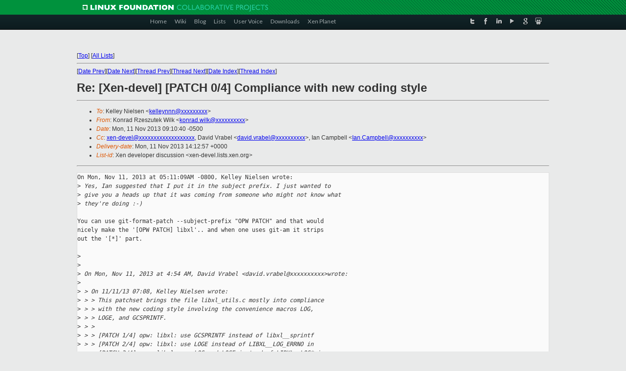

--- FILE ---
content_type: text/html
request_url: https://lists.xenproject.org/archives/html/xen-devel/2013-11/msg01353.html
body_size: 3570
content:
<!-- MHonArc v2.6.16 -->
<!--X-Subject: Re: [Xen&#45;devel] [PATCH 0/4] Compliance with new coding style -->
<!--X-From-R13: Ybaenq Dmrfmhgrx Ivyx <xbaenq.jvyxNbenpyr.pbz> -->
<!--X-Date: Mon, 11 Nov 2013 14:12:55 +0000 -->
<!--X-Message-Id: 20131111141039.GF26817@konrad&#45;lan.dumpdata.com -->
<!--X-Content-Type: text/plain -->
<!--X-Reference: 1384153707&#45;24240&#45;1&#45;git&#45;send&#45;email&#45;kelleynnn@gmail.com -->
<!--X-Reference: 5280D368.5060208@citrix.com -->
<!--X-Reference: CADoage0&#45;joJ1cWhmO3=suyhGv&#45;mFpChKNHkVS_REJqT0sLoHoA@mail.gmail.com -->
<!--X-Head-End-->
<!DOCTYPE html PUBLIC "-//W3C//DTD XHTML 1.0 Transitional//EN" "http://www.w3.org/TR/xhtml1/DTD/xhtml1-transitional.dtd">
<html xmlns="http://www.w3.org/1999/xhtml">
<head>
<meta http-equiv="Content-Type" content="text/html; charset=utf-8" />
<title>Xen project Mailing List</title>
</head>
<body bgcolor="#E9EAEA">
        
<link href="/archives/html/images/favicon.ico" rel="shortcut icon" type="image/vnd.microsoft.icon" />

<link href="/archives/html/css/layout.css" rel="stylesheet" type="text/css"/>

<link href="/archives/html/css/base.css" rel="stylesheet" type="text/css"/>
<link href="/archives/html/css/style1.css" rel="stylesheet" type="text/css"/>
<link href="/archives/html/css/menus.css" rel="stylesheet" type="text/css"/>
<link href="/archives/html/css/menus1.css" rel="stylesheet" type="text/css"/>
<link href='https://fonts.googleapis.com/css?family=Lato:400,700' rel='stylesheet' type='text/css'> 


<div class="green-header">
	<div class="mywrapper myclearfix">
		<img alt="" src="/archives/html/images/linux-foundation.png">
	</div>
</div>


<div class="myclearfix" id="mytoolbar">
	<div class="mywrapper myclearfix">
		<div class="float-left">				
			<div class="module smalltopmenu  deepest">
			<ul class="menu menu-line">
				<li class="level1 item435 active current"><a class="level1 active current" href="http://www.xenproject.org/"><span>Home</span></a></li>
				<li class="level1 item506"><a href="http://wiki.xenproject.org" class="item1 level1"><span>Wiki</span></a></li>
				<li class="level1 item507"><a href="http://blog.xenproject.org" class="item2 level1"><span>Blog</span></a></li>
				<li class="level1 item517"><a href="http://lists.xenproject.org" class="item3 level1"><span>Lists</span></a></li>
				<li class="level1 item508"><a href="http://xenorg.uservoice.com" class="item4 level1"><span>User Voice</span></a></li>
				<li class="level1 item509"><a href="http://www.xenproject.org/downloads.html" class="item5 level1"><span>Downloads</span></a></li>
				<li class="level1 item510"><a href="http://www.xenproject.org/xen-planet.html" class="item6 level1"><span>Xen Planet</span></a></li></ul>		
			</div>				
		</div>
							
		<div class="float-right"><div class="module socialmenu  deepest">
			<ul class="menu menu-line">
				<li class="level1 item511"><a href="https://twitter.com/xen_org" class="twitter level1"><span><span style="background-image: url('/archives/html/images/twitter-icon.png');" class="icon"> </span>Twitter</span></a></li>
				<li class="level1 item512"><a href="https://www.facebook.com/pages/The-Xen-Project/181712638644349" class="facebook level1"><span><span style="background-image: url('/archives/html/images/facebook-icon.png');" class="icon"> </span>Facebook</span></a></li>
				<li class="level1 item513"><a href="http://www.linkedin.com/groups?home=&amp;gid=167190" class="linkedin level1"><span><span style="background-image: url('/archives/html/images/linkedin-icon.png');" class="icon"> </span>LinkedIn</span></a></li>
				<li class="level1 item514"><a href="http://vimeo.com/channels/xen" class="vimeo level1"><span><span style="background-image: url('/archives/html/images/vimeo-icon.png');" class="icon"> </span>Vimeo</span></a></li>
				<li class="level1 item515"><a href="https://plus.google.com/b/109906712194947644104/109906712194947644104/about" class="googleplus level1"><span><span style="background-image: url('/archives/html/images/googleplus-icon.png');" class="icon"> </span>Google Plus</span></a></li>
				<li class="level1 item516"><a href="http://slideshare.net/xen_com_mgr/presentations" class="slideshare level1"><span><span style="background-image: url('/archives/html/images/slideshare-icon.png');" class="icon"> </span>Slideshare</span></a></li>
			</ul>		
			</div>
		</div>
	</div>
</div>
    

<p>&nbsp;</p>
<table cellpadding="0" align="center" width="970px">
  <tr>
    <td>
    <!-- start main -->



<div class="metaIdxNav">
<nobr>[<a href="../">Top</a>]</nobr>
<nobr>[<a href="/archives/html/">All Lists</a>]</nobr>
</div>
</center>
<!--X-Body-Begin-->
<!--X-User-Header-->
<!--X-User-Header-End-->
<!--X-TopPNI-->
<hr>
[<a href="msg01352.html">Date Prev</a>][<a href="msg01354.html">Date Next</a>][<a href="msg01342.html">Thread Prev</a>][<a href="msg01257.html">Thread Next</a>][<a href="index.html#01353">Date Index</a>][<a href="threads.html#01353">Thread Index</a>]
<!--X-TopPNI-End-->
<!--X-MsgBody-->
<!--X-Subject-Header-Begin-->
<h1>Re: [Xen-devel] [PATCH 0/4] Compliance with new coding style</h1>
<hr>
<!--X-Subject-Header-End-->
<!--X-Head-of-Message-->
<ul>
<li><em>To</em>: Kelley Nielsen &lt;<a href="mailto:kelleynnn@DOMAIN.HIDDEN">kelleynnn@xxxxxxxxx</a>&gt;</li>
<li><em>From</em>: Konrad Rzeszutek Wilk &lt;<a href="mailto:konrad.wilk@DOMAIN.HIDDEN">konrad.wilk@xxxxxxxxxx</a>&gt;</li>
<li><em>Date</em>: Mon, 11 Nov 2013 09:10:40 -0500</li>
<li><em>Cc</em>: <a href="mailto:xen-devel@DOMAIN.HIDDEN">xen-devel@xxxxxxxxxxxxxxxxxxx</a>, David Vrabel &lt;<a href="mailto:david.vrabel@DOMAIN.HIDDEN">david.vrabel@xxxxxxxxxx</a>&gt;,	Ian Campbell &lt;<a href="mailto:Ian.Campbell@DOMAIN.HIDDEN">Ian.Campbell@xxxxxxxxxx</a>&gt;</li>
<li><em>Delivery-date</em>: Mon, 11 Nov 2013 14:12:57 +0000</li>
<li><em>List-id</em>: Xen developer discussion &lt;xen-devel.lists.xen.org&gt;</li>
</ul>
<!--X-Head-of-Message-End-->
<!--X-Head-Body-Sep-Begin-->
<hr>
<!--X-Head-Body-Sep-End-->
<!--X-Body-of-Message-->
<pre>On Mon, Nov 11, 2013 at 05:11:09AM -0800, Kelley Nielsen wrote:
&gt;<i> Yes, Ian suggested that I put it in the subject prefix. I just wanted to</i>
&gt;<i> give you a heads up that it was coming from someone who might not know what</i>
&gt;<i> they're doing :-)</i>

You can use git-format-patch --subject-prefix &quot;OPW PATCH&quot; and that would
nicely make the '[OPW PATCH] libxl'.. and when one uses git-am it strips
out the '[*]' part.

&gt;<i> </i>
&gt;<i> </i>
&gt;<i> On Mon, Nov 11, 2013 at 4:54 AM, David Vrabel &lt;david.vrabel@xxxxxxxxxx&gt;wrote:</i>
&gt;<i> </i>
&gt;<i> &gt; On 11/11/13 07:08, Kelley Nielsen wrote:</i>
&gt;<i> &gt; &gt; This patchset brings the file libxl_utils.c mostly into compliance</i>
&gt;<i> &gt; &gt; with the new coding style involving the convenience macros LOG,</i>
&gt;<i> &gt; &gt; LOGE, and GCSPRINTF.</i>
&gt;<i> &gt; &gt;</i>
&gt;<i> &gt; &gt; [PATCH 1/4] opw: libxl: use GCSPRINTF instead of libxl__sprintf</i>
&gt;<i> &gt; &gt; [PATCH 2/4] opw: libxl: use LOGE instead of LIBXL__LOG_ERRNO in</i>
&gt;<i> &gt; &gt; [PATCH 3/4] opw: libxl: use LOG and LOGE instead of LIBXL__LOG* in</i>
&gt;<i> &gt; &gt; [PATCH 4/4] opw: libxl: use LOG instead of LIBXL__LOG in</i>
&gt;<i> &gt;</i>
&gt;<i> &gt; I think you should drop the &quot;opw:&quot; prefix from the subject.</i>
&gt;<i> &gt;</i>
&gt;<i> &gt; David</i>
&gt;<i> &gt;</i>

&gt;<i> _______________________________________________</i>
&gt;<i> Xen-devel mailing list</i>
&gt;<i> Xen-devel@xxxxxxxxxxxxx</i>
&gt;<i> <a  rel="nofollow" href="http://lists.xen.org/xen-devel">http://lists.xen.org/xen-devel</a></i>


_______________________________________________
Xen-devel mailing list
Xen-devel@xxxxxxxxxxxxx
<a  rel="nofollow" href="http://lists.xen.org/xen-devel">http://lists.xen.org/xen-devel</a>

</pre>
<!--X-Body-of-Message-End-->
<!--X-MsgBody-End-->
<!--X-Follow-Ups-->
<hr>
<!--X-Follow-Ups-End-->
<!--X-References-->
<ul><li><strong>References</strong>:
<ul>
<li><strong><a name="01256" href="msg01256.html">[Xen-devel] [PATCH 0/4] Compliance with new coding style</a></strong>
<ul><li><em>From:</em> Kelley Nielsen</li></ul></li>
<li><strong><a name="01337" href="msg01337.html">Re: [Xen-devel] [PATCH 0/4] Compliance with new coding style</a></strong>
<ul><li><em>From:</em> David Vrabel</li></ul></li>
<li><strong><a name="01342" href="msg01342.html">Re: [Xen-devel] [PATCH 0/4] Compliance with new coding style</a></strong>
<ul><li><em>From:</em> Kelley Nielsen</li></ul></li>
</ul></li></ul>
<!--X-References-End-->
<!--X-BotPNI-->
<ul>
<li>Prev by Date:
<strong><a href="msg01352.html">Re: [Xen-devel] [PATCH V3 0/5] Reintroduce OVMF support</a></strong>
</li>
<li>Next by Date:
<strong><a href="msg01354.html">Re: [Xen-devel] [PATCH v4 02/27] libxl: ocaml: avoid reserved words in type and field names.</a></strong>
</li>
<li>Previous by thread:
<strong><a href="msg01342.html">Re: [Xen-devel] [PATCH 0/4] Compliance with new coding style</a></strong>
</li>
<li>Next by thread:
<strong><a href="msg01257.html">[Xen-devel] [PATCH] x86/idle: reduce contention on ACPI register	accesses</a></strong>
</li>
<li>Index(es):
<ul>
<li><a href="index.html#01353"><strong>Date</strong></a></li>
<li><a href="threads.html#01353"><strong>Thread</strong></a></li>
</ul>
</li>
</ul>

<!--X-BotPNI-End-->
<!--X-User-Footer-->
<!--X-User-Footer-End-->

    <!-- end main -->
    </td>
  </tr>
</table>
<p>&nbsp;</p>

<div class="green-footer">
    <div class="mywrapper myclearfix">
    	<p>&copy;2013 Xen Project, A Linux Foundation Collaborative Project. All Rights Reserved. <br>
    Linux Foundation is a registered trademark of The Linux Foundation. <br>
    Xen Project is a trademark of The Linux Foundation.</p>		 
    </div> 
</div>

<link href="/archives/html/css/copyright.css" rel="stylesheet" type="text/css"/>
<hr>
<table cellpadding="0" align="center" width="970px">
  <tr valign="top">
    <td width="70px"><img src="/archives/html/images/rackspace.png" alt="Rackspace"></td>
    <td class="footnote">        
        <p>Lists.xenproject.org is hosted with <a href="http://www.rackspace.com/">RackSpace</a>, monitoring our<br>
           servers 24x7x365 and backed by RackSpace's Fanatical Support&reg;.</p>
    </td>
  </tr>
</table>

<!-- Asynchronous tracking code for Xen Project  -->
<script type="text/javascript">

var _gaq = _gaq || [];
_gaq.push(['_setAccount', 'UA-40152447-1']);
_gaq.push(['_setDomainName', 'xenproject.org']);
_gaq.push(['_trackPageview']);

(function() {
var ga = document.createElement('script'); ga.type = 'text/javascript'; ga.async = true;
ga.src = ('https:' == document.location.protocol ? 'https://ssl' : 'http://www') + '.google-analytics.com/ga.js';
var s = document.getElementsByTagName('script')[0]; s.parentNode.insertBefore(ga, s);
})();

</script>


</body>
</html>

